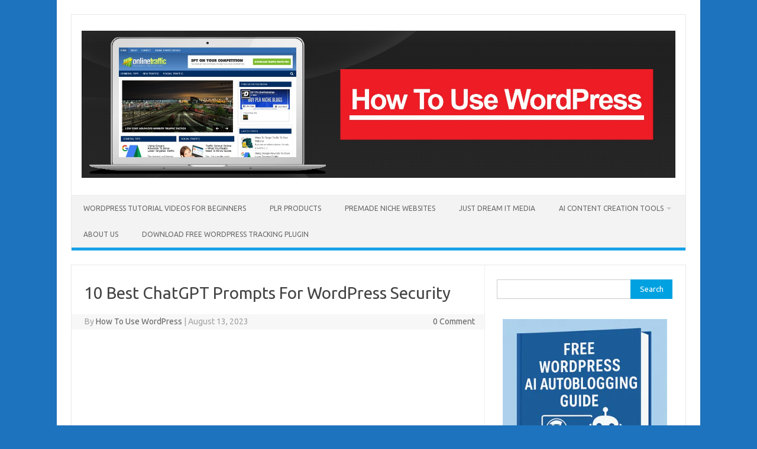

--- FILE ---
content_type: text/html; charset=UTF-8
request_url: https://www.wpcontentdiscovery.com/10-best-chatgpt-prompts-for-wordpress-security/
body_size: 12644
content:
<!DOCTYPE html>
<!--[if IE 7]>
<html class="ie ie7" lang="en-US" xmlns:fb="https://www.facebook.com/2008/fbml" xmlns:addthis="https://www.addthis.com/help/api-spec" >
<![endif]-->
<!--[if IE 8]>
<html class="ie ie8" lang="en-US" xmlns:fb="https://www.facebook.com/2008/fbml" xmlns:addthis="https://www.addthis.com/help/api-spec" >
<![endif]-->
<!--[if !(IE 7) | !(IE 8)  ]><!-->
<html lang="en-US" xmlns:fb="https://www.facebook.com/2008/fbml" xmlns:addthis="https://www.addthis.com/help/api-spec" >
<!--<![endif]-->
<head>
<meta charset="UTF-8">
<meta name="viewport" content="width=device-width, initial-scale=1">
<link rel="profile" href="http://gmpg.org/xfn/11">
<link rel="pingback" href="https://www.wpcontentdiscovery.com/xmlrpc.php" />
<!--[if lt IE 9]>
<script src="https://www.wpcontentdiscovery.com/wp-content/themes/iconic-one/js/html5.js" type="text/javascript"></script>
<![endif]-->
<meta name='robots' content='index, follow, max-image-preview:large, max-snippet:-1, max-video-preview:-1' />
<!-- This site is optimized with the Yoast SEO plugin v26.7 - https://yoast.com/wordpress/plugins/seo/ -->
<title>10 Best ChatGPT Prompts For WordPress Security - WordPress Niche Websites</title>
<link rel="canonical" href="https://www.wpcontentdiscovery.com/10-best-chatgpt-prompts-for-wordpress-security/" />
<meta property="og:locale" content="en_US" />
<meta property="og:type" content="article" />
<meta property="og:title" content="10 Best ChatGPT Prompts For WordPress Security - WordPress Niche Websites" />
<meta property="og:description" content="3000 Free ChatGPT Prompts For Business &#8211; https://www.justdreamitmedia.com/3000-free-chatgpt-prompts 10 Best ChatGPT Prompts For WordPress Security When it comes to WordPress security, users often have a range of concerns, from basic protections to advanced preventive measures. Here are ten prompts tailored&hellip;" />
<meta property="og:url" content="https://www.wpcontentdiscovery.com/10-best-chatgpt-prompts-for-wordpress-security/" />
<meta property="og:site_name" content="WordPress Niche Websites" />
<meta property="article:published_time" content="2023-08-13T16:18:25+00:00" />
<meta name="author" content="How To Use WordPress" />
<meta name="twitter:card" content="summary_large_image" />
<meta name="twitter:label1" content="Written by" />
<meta name="twitter:data1" content="How To Use WordPress" />
<meta name="twitter:label2" content="Est. reading time" />
<meta name="twitter:data2" content="2 minutes" />
<script type="application/ld+json" class="yoast-schema-graph">{"@context":"https://schema.org","@graph":[{"@type":"Article","@id":"https://www.wpcontentdiscovery.com/10-best-chatgpt-prompts-for-wordpress-security/#article","isPartOf":{"@id":"https://www.wpcontentdiscovery.com/10-best-chatgpt-prompts-for-wordpress-security/"},"author":{"name":"How To Use WordPress","@id":"https://www.wpcontentdiscovery.com/#/schema/person/741022251426c68934e2e82fef150d4a"},"headline":"10 Best ChatGPT Prompts For WordPress Security","datePublished":"2023-08-13T16:18:25+00:00","mainEntityOfPage":{"@id":"https://www.wpcontentdiscovery.com/10-best-chatgpt-prompts-for-wordpress-security/"},"wordCount":333,"publisher":{"@id":"https://www.wpcontentdiscovery.com/#/schema/person/741022251426c68934e2e82fef150d4a"},"image":{"@id":"https://www.wpcontentdiscovery.com/10-best-chatgpt-prompts-for-wordpress-security/#primaryimage"},"thumbnailUrl":"https://www.wpcontentdiscovery.com/wp-content/uploads/2023/08/10-best-chatgpt-prompts-for-wordpress-security-qSpVvuVPddI.jpg","keywords":["10 best chatgpt prompts","best chatgpt prompts","best chatgpt prompts for wordpress security","best free chatgpt prompts","chatgpt prompt for basic wordpress security","chatgpt prompt for wordpress backup solutions","chatgpt prompt for wordpress database security","chatgpt prompt for wordpress firewall protection","chatgpt prompt for wordpress login protection","chatgpt prompt for wordpress malware scanning","chatgpt prompts","chatgpt prompts for wordpress security","free chatgpt prompts"],"inLanguage":"en-US"},{"@type":"WebPage","@id":"https://www.wpcontentdiscovery.com/10-best-chatgpt-prompts-for-wordpress-security/","url":"https://www.wpcontentdiscovery.com/10-best-chatgpt-prompts-for-wordpress-security/","name":"10 Best ChatGPT Prompts For WordPress Security - WordPress Niche Websites","isPartOf":{"@id":"https://www.wpcontentdiscovery.com/#website"},"primaryImageOfPage":{"@id":"https://www.wpcontentdiscovery.com/10-best-chatgpt-prompts-for-wordpress-security/#primaryimage"},"image":{"@id":"https://www.wpcontentdiscovery.com/10-best-chatgpt-prompts-for-wordpress-security/#primaryimage"},"thumbnailUrl":"https://www.wpcontentdiscovery.com/wp-content/uploads/2023/08/10-best-chatgpt-prompts-for-wordpress-security-qSpVvuVPddI.jpg","datePublished":"2023-08-13T16:18:25+00:00","breadcrumb":{"@id":"https://www.wpcontentdiscovery.com/10-best-chatgpt-prompts-for-wordpress-security/#breadcrumb"},"inLanguage":"en-US","potentialAction":[{"@type":"ReadAction","target":["https://www.wpcontentdiscovery.com/10-best-chatgpt-prompts-for-wordpress-security/"]}]},{"@type":"ImageObject","inLanguage":"en-US","@id":"https://www.wpcontentdiscovery.com/10-best-chatgpt-prompts-for-wordpress-security/#primaryimage","url":"https://www.wpcontentdiscovery.com/wp-content/uploads/2023/08/10-best-chatgpt-prompts-for-wordpress-security-qSpVvuVPddI.jpg","contentUrl":"https://www.wpcontentdiscovery.com/wp-content/uploads/2023/08/10-best-chatgpt-prompts-for-wordpress-security-qSpVvuVPddI.jpg","width":1280,"height":720,"caption":"Source"},{"@type":"BreadcrumbList","@id":"https://www.wpcontentdiscovery.com/10-best-chatgpt-prompts-for-wordpress-security/#breadcrumb","itemListElement":[{"@type":"ListItem","position":1,"name":"Home","item":"https://www.wpcontentdiscovery.com/"},{"@type":"ListItem","position":2,"name":"10 Best ChatGPT Prompts For WordPress Security"}]},{"@type":"WebSite","@id":"https://www.wpcontentdiscovery.com/#website","url":"https://www.wpcontentdiscovery.com/","name":"How To Use WordPress","description":"All About Niche Websites And How To WordPress Video Training Tutorials","publisher":{"@id":"https://www.wpcontentdiscovery.com/#/schema/person/741022251426c68934e2e82fef150d4a"},"potentialAction":[{"@type":"SearchAction","target":{"@type":"EntryPoint","urlTemplate":"https://www.wpcontentdiscovery.com/?s={search_term_string}"},"query-input":{"@type":"PropertyValueSpecification","valueRequired":true,"valueName":"search_term_string"}}],"inLanguage":"en-US"},{"@type":["Person","Organization"],"@id":"https://www.wpcontentdiscovery.com/#/schema/person/741022251426c68934e2e82fef150d4a","name":"How To Use WordPress","image":{"@type":"ImageObject","inLanguage":"en-US","@id":"https://www.wpcontentdiscovery.com/#/schema/person/image/","url":"https://secure.gravatar.com/avatar/2d760296a6bb768e60b489cdb27a2b5db4ecc2881ecbb62c05de960bfbc4e863?s=96&d=mm&r=g","contentUrl":"https://secure.gravatar.com/avatar/2d760296a6bb768e60b489cdb27a2b5db4ecc2881ecbb62c05de960bfbc4e863?s=96&d=mm&r=g","caption":"How To Use WordPress"},"logo":{"@id":"https://www.wpcontentdiscovery.com/#/schema/person/image/"},"sameAs":["https://wpcontentdiscovery.com"]}]}</script>
<!-- / Yoast SEO plugin. -->
<link rel='dns-prefetch' href='//s7.addthis.com' />
<link rel='dns-prefetch' href='//www.googletagmanager.com' />
<link rel='dns-prefetch' href='//fonts.googleapis.com' />
<link rel="alternate" type="application/rss+xml" title="WordPress Niche Websites &raquo; Feed" href="https://www.wpcontentdiscovery.com/feed/" />
<link rel="alternate" type="application/rss+xml" title="WordPress Niche Websites &raquo; Comments Feed" href="https://www.wpcontentdiscovery.com/comments/feed/" />
<link rel="alternate" title="oEmbed (JSON)" type="application/json+oembed" href="https://www.wpcontentdiscovery.com/wp-json/oembed/1.0/embed?url=https%3A%2F%2Fwww.wpcontentdiscovery.com%2F10-best-chatgpt-prompts-for-wordpress-security%2F" />
<link rel="alternate" title="oEmbed (XML)" type="text/xml+oembed" href="https://www.wpcontentdiscovery.com/wp-json/oembed/1.0/embed?url=https%3A%2F%2Fwww.wpcontentdiscovery.com%2F10-best-chatgpt-prompts-for-wordpress-security%2F&#038;format=xml" />
<style id='wp-img-auto-sizes-contain-inline-css' type='text/css'>
img:is([sizes=auto i],[sizes^="auto," i]){contain-intrinsic-size:3000px 1500px}
/*# sourceURL=wp-img-auto-sizes-contain-inline-css */
</style>
<style id='wp-block-library-inline-css' type='text/css'>
:root{--wp-block-synced-color:#7a00df;--wp-block-synced-color--rgb:122,0,223;--wp-bound-block-color:var(--wp-block-synced-color);--wp-editor-canvas-background:#ddd;--wp-admin-theme-color:#007cba;--wp-admin-theme-color--rgb:0,124,186;--wp-admin-theme-color-darker-10:#006ba1;--wp-admin-theme-color-darker-10--rgb:0,107,160.5;--wp-admin-theme-color-darker-20:#005a87;--wp-admin-theme-color-darker-20--rgb:0,90,135;--wp-admin-border-width-focus:2px}@media (min-resolution:192dpi){:root{--wp-admin-border-width-focus:1.5px}}.wp-element-button{cursor:pointer}:root .has-very-light-gray-background-color{background-color:#eee}:root .has-very-dark-gray-background-color{background-color:#313131}:root .has-very-light-gray-color{color:#eee}:root .has-very-dark-gray-color{color:#313131}:root .has-vivid-green-cyan-to-vivid-cyan-blue-gradient-background{background:linear-gradient(135deg,#00d084,#0693e3)}:root .has-purple-crush-gradient-background{background:linear-gradient(135deg,#34e2e4,#4721fb 50%,#ab1dfe)}:root .has-hazy-dawn-gradient-background{background:linear-gradient(135deg,#faaca8,#dad0ec)}:root .has-subdued-olive-gradient-background{background:linear-gradient(135deg,#fafae1,#67a671)}:root .has-atomic-cream-gradient-background{background:linear-gradient(135deg,#fdd79a,#004a59)}:root .has-nightshade-gradient-background{background:linear-gradient(135deg,#330968,#31cdcf)}:root .has-midnight-gradient-background{background:linear-gradient(135deg,#020381,#2874fc)}:root{--wp--preset--font-size--normal:16px;--wp--preset--font-size--huge:42px}.has-regular-font-size{font-size:1em}.has-larger-font-size{font-size:2.625em}.has-normal-font-size{font-size:var(--wp--preset--font-size--normal)}.has-huge-font-size{font-size:var(--wp--preset--font-size--huge)}.has-text-align-center{text-align:center}.has-text-align-left{text-align:left}.has-text-align-right{text-align:right}.has-fit-text{white-space:nowrap!important}#end-resizable-editor-section{display:none}.aligncenter{clear:both}.items-justified-left{justify-content:flex-start}.items-justified-center{justify-content:center}.items-justified-right{justify-content:flex-end}.items-justified-space-between{justify-content:space-between}.screen-reader-text{border:0;clip-path:inset(50%);height:1px;margin:-1px;overflow:hidden;padding:0;position:absolute;width:1px;word-wrap:normal!important}.screen-reader-text:focus{background-color:#ddd;clip-path:none;color:#444;display:block;font-size:1em;height:auto;left:5px;line-height:normal;padding:15px 23px 14px;text-decoration:none;top:5px;width:auto;z-index:100000}html :where(.has-border-color){border-style:solid}html :where([style*=border-top-color]){border-top-style:solid}html :where([style*=border-right-color]){border-right-style:solid}html :where([style*=border-bottom-color]){border-bottom-style:solid}html :where([style*=border-left-color]){border-left-style:solid}html :where([style*=border-width]){border-style:solid}html :where([style*=border-top-width]){border-top-style:solid}html :where([style*=border-right-width]){border-right-style:solid}html :where([style*=border-bottom-width]){border-bottom-style:solid}html :where([style*=border-left-width]){border-left-style:solid}html :where(img[class*=wp-image-]){height:auto;max-width:100%}:where(figure){margin:0 0 1em}html :where(.is-position-sticky){--wp-admin--admin-bar--position-offset:var(--wp-admin--admin-bar--height,0px)}@media screen and (max-width:600px){html :where(.is-position-sticky){--wp-admin--admin-bar--position-offset:0px}}
/*# sourceURL=wp-block-library-inline-css */
</style><style id='wp-block-paragraph-inline-css' type='text/css'>
.is-small-text{font-size:.875em}.is-regular-text{font-size:1em}.is-large-text{font-size:2.25em}.is-larger-text{font-size:3em}.has-drop-cap:not(:focus):first-letter{float:left;font-size:8.4em;font-style:normal;font-weight:100;line-height:.68;margin:.05em .1em 0 0;text-transform:uppercase}body.rtl .has-drop-cap:not(:focus):first-letter{float:none;margin-left:.1em}p.has-drop-cap.has-background{overflow:hidden}:root :where(p.has-background){padding:1.25em 2.375em}:where(p.has-text-color:not(.has-link-color)) a{color:inherit}p.has-text-align-left[style*="writing-mode:vertical-lr"],p.has-text-align-right[style*="writing-mode:vertical-rl"]{rotate:180deg}
/*# sourceURL=https://www.wpcontentdiscovery.com/wp-includes/blocks/paragraph/style.min.css */
</style>
<style id='global-styles-inline-css' type='text/css'>
:root{--wp--preset--aspect-ratio--square: 1;--wp--preset--aspect-ratio--4-3: 4/3;--wp--preset--aspect-ratio--3-4: 3/4;--wp--preset--aspect-ratio--3-2: 3/2;--wp--preset--aspect-ratio--2-3: 2/3;--wp--preset--aspect-ratio--16-9: 16/9;--wp--preset--aspect-ratio--9-16: 9/16;--wp--preset--color--black: #000000;--wp--preset--color--cyan-bluish-gray: #abb8c3;--wp--preset--color--white: #ffffff;--wp--preset--color--pale-pink: #f78da7;--wp--preset--color--vivid-red: #cf2e2e;--wp--preset--color--luminous-vivid-orange: #ff6900;--wp--preset--color--luminous-vivid-amber: #fcb900;--wp--preset--color--light-green-cyan: #7bdcb5;--wp--preset--color--vivid-green-cyan: #00d084;--wp--preset--color--pale-cyan-blue: #8ed1fc;--wp--preset--color--vivid-cyan-blue: #0693e3;--wp--preset--color--vivid-purple: #9b51e0;--wp--preset--gradient--vivid-cyan-blue-to-vivid-purple: linear-gradient(135deg,rgb(6,147,227) 0%,rgb(155,81,224) 100%);--wp--preset--gradient--light-green-cyan-to-vivid-green-cyan: linear-gradient(135deg,rgb(122,220,180) 0%,rgb(0,208,130) 100%);--wp--preset--gradient--luminous-vivid-amber-to-luminous-vivid-orange: linear-gradient(135deg,rgb(252,185,0) 0%,rgb(255,105,0) 100%);--wp--preset--gradient--luminous-vivid-orange-to-vivid-red: linear-gradient(135deg,rgb(255,105,0) 0%,rgb(207,46,46) 100%);--wp--preset--gradient--very-light-gray-to-cyan-bluish-gray: linear-gradient(135deg,rgb(238,238,238) 0%,rgb(169,184,195) 100%);--wp--preset--gradient--cool-to-warm-spectrum: linear-gradient(135deg,rgb(74,234,220) 0%,rgb(151,120,209) 20%,rgb(207,42,186) 40%,rgb(238,44,130) 60%,rgb(251,105,98) 80%,rgb(254,248,76) 100%);--wp--preset--gradient--blush-light-purple: linear-gradient(135deg,rgb(255,206,236) 0%,rgb(152,150,240) 100%);--wp--preset--gradient--blush-bordeaux: linear-gradient(135deg,rgb(254,205,165) 0%,rgb(254,45,45) 50%,rgb(107,0,62) 100%);--wp--preset--gradient--luminous-dusk: linear-gradient(135deg,rgb(255,203,112) 0%,rgb(199,81,192) 50%,rgb(65,88,208) 100%);--wp--preset--gradient--pale-ocean: linear-gradient(135deg,rgb(255,245,203) 0%,rgb(182,227,212) 50%,rgb(51,167,181) 100%);--wp--preset--gradient--electric-grass: linear-gradient(135deg,rgb(202,248,128) 0%,rgb(113,206,126) 100%);--wp--preset--gradient--midnight: linear-gradient(135deg,rgb(2,3,129) 0%,rgb(40,116,252) 100%);--wp--preset--font-size--small: 13px;--wp--preset--font-size--medium: 20px;--wp--preset--font-size--large: 36px;--wp--preset--font-size--x-large: 42px;--wp--preset--spacing--20: 0.44rem;--wp--preset--spacing--30: 0.67rem;--wp--preset--spacing--40: 1rem;--wp--preset--spacing--50: 1.5rem;--wp--preset--spacing--60: 2.25rem;--wp--preset--spacing--70: 3.38rem;--wp--preset--spacing--80: 5.06rem;--wp--preset--shadow--natural: 6px 6px 9px rgba(0, 0, 0, 0.2);--wp--preset--shadow--deep: 12px 12px 50px rgba(0, 0, 0, 0.4);--wp--preset--shadow--sharp: 6px 6px 0px rgba(0, 0, 0, 0.2);--wp--preset--shadow--outlined: 6px 6px 0px -3px rgb(255, 255, 255), 6px 6px rgb(0, 0, 0);--wp--preset--shadow--crisp: 6px 6px 0px rgb(0, 0, 0);}:where(.is-layout-flex){gap: 0.5em;}:where(.is-layout-grid){gap: 0.5em;}body .is-layout-flex{display: flex;}.is-layout-flex{flex-wrap: wrap;align-items: center;}.is-layout-flex > :is(*, div){margin: 0;}body .is-layout-grid{display: grid;}.is-layout-grid > :is(*, div){margin: 0;}:where(.wp-block-columns.is-layout-flex){gap: 2em;}:where(.wp-block-columns.is-layout-grid){gap: 2em;}:where(.wp-block-post-template.is-layout-flex){gap: 1.25em;}:where(.wp-block-post-template.is-layout-grid){gap: 1.25em;}.has-black-color{color: var(--wp--preset--color--black) !important;}.has-cyan-bluish-gray-color{color: var(--wp--preset--color--cyan-bluish-gray) !important;}.has-white-color{color: var(--wp--preset--color--white) !important;}.has-pale-pink-color{color: var(--wp--preset--color--pale-pink) !important;}.has-vivid-red-color{color: var(--wp--preset--color--vivid-red) !important;}.has-luminous-vivid-orange-color{color: var(--wp--preset--color--luminous-vivid-orange) !important;}.has-luminous-vivid-amber-color{color: var(--wp--preset--color--luminous-vivid-amber) !important;}.has-light-green-cyan-color{color: var(--wp--preset--color--light-green-cyan) !important;}.has-vivid-green-cyan-color{color: var(--wp--preset--color--vivid-green-cyan) !important;}.has-pale-cyan-blue-color{color: var(--wp--preset--color--pale-cyan-blue) !important;}.has-vivid-cyan-blue-color{color: var(--wp--preset--color--vivid-cyan-blue) !important;}.has-vivid-purple-color{color: var(--wp--preset--color--vivid-purple) !important;}.has-black-background-color{background-color: var(--wp--preset--color--black) !important;}.has-cyan-bluish-gray-background-color{background-color: var(--wp--preset--color--cyan-bluish-gray) !important;}.has-white-background-color{background-color: var(--wp--preset--color--white) !important;}.has-pale-pink-background-color{background-color: var(--wp--preset--color--pale-pink) !important;}.has-vivid-red-background-color{background-color: var(--wp--preset--color--vivid-red) !important;}.has-luminous-vivid-orange-background-color{background-color: var(--wp--preset--color--luminous-vivid-orange) !important;}.has-luminous-vivid-amber-background-color{background-color: var(--wp--preset--color--luminous-vivid-amber) !important;}.has-light-green-cyan-background-color{background-color: var(--wp--preset--color--light-green-cyan) !important;}.has-vivid-green-cyan-background-color{background-color: var(--wp--preset--color--vivid-green-cyan) !important;}.has-pale-cyan-blue-background-color{background-color: var(--wp--preset--color--pale-cyan-blue) !important;}.has-vivid-cyan-blue-background-color{background-color: var(--wp--preset--color--vivid-cyan-blue) !important;}.has-vivid-purple-background-color{background-color: var(--wp--preset--color--vivid-purple) !important;}.has-black-border-color{border-color: var(--wp--preset--color--black) !important;}.has-cyan-bluish-gray-border-color{border-color: var(--wp--preset--color--cyan-bluish-gray) !important;}.has-white-border-color{border-color: var(--wp--preset--color--white) !important;}.has-pale-pink-border-color{border-color: var(--wp--preset--color--pale-pink) !important;}.has-vivid-red-border-color{border-color: var(--wp--preset--color--vivid-red) !important;}.has-luminous-vivid-orange-border-color{border-color: var(--wp--preset--color--luminous-vivid-orange) !important;}.has-luminous-vivid-amber-border-color{border-color: var(--wp--preset--color--luminous-vivid-amber) !important;}.has-light-green-cyan-border-color{border-color: var(--wp--preset--color--light-green-cyan) !important;}.has-vivid-green-cyan-border-color{border-color: var(--wp--preset--color--vivid-green-cyan) !important;}.has-pale-cyan-blue-border-color{border-color: var(--wp--preset--color--pale-cyan-blue) !important;}.has-vivid-cyan-blue-border-color{border-color: var(--wp--preset--color--vivid-cyan-blue) !important;}.has-vivid-purple-border-color{border-color: var(--wp--preset--color--vivid-purple) !important;}.has-vivid-cyan-blue-to-vivid-purple-gradient-background{background: var(--wp--preset--gradient--vivid-cyan-blue-to-vivid-purple) !important;}.has-light-green-cyan-to-vivid-green-cyan-gradient-background{background: var(--wp--preset--gradient--light-green-cyan-to-vivid-green-cyan) !important;}.has-luminous-vivid-amber-to-luminous-vivid-orange-gradient-background{background: var(--wp--preset--gradient--luminous-vivid-amber-to-luminous-vivid-orange) !important;}.has-luminous-vivid-orange-to-vivid-red-gradient-background{background: var(--wp--preset--gradient--luminous-vivid-orange-to-vivid-red) !important;}.has-very-light-gray-to-cyan-bluish-gray-gradient-background{background: var(--wp--preset--gradient--very-light-gray-to-cyan-bluish-gray) !important;}.has-cool-to-warm-spectrum-gradient-background{background: var(--wp--preset--gradient--cool-to-warm-spectrum) !important;}.has-blush-light-purple-gradient-background{background: var(--wp--preset--gradient--blush-light-purple) !important;}.has-blush-bordeaux-gradient-background{background: var(--wp--preset--gradient--blush-bordeaux) !important;}.has-luminous-dusk-gradient-background{background: var(--wp--preset--gradient--luminous-dusk) !important;}.has-pale-ocean-gradient-background{background: var(--wp--preset--gradient--pale-ocean) !important;}.has-electric-grass-gradient-background{background: var(--wp--preset--gradient--electric-grass) !important;}.has-midnight-gradient-background{background: var(--wp--preset--gradient--midnight) !important;}.has-small-font-size{font-size: var(--wp--preset--font-size--small) !important;}.has-medium-font-size{font-size: var(--wp--preset--font-size--medium) !important;}.has-large-font-size{font-size: var(--wp--preset--font-size--large) !important;}.has-x-large-font-size{font-size: var(--wp--preset--font-size--x-large) !important;}
/*# sourceURL=global-styles-inline-css */
</style>
<style id='classic-theme-styles-inline-css' type='text/css'>
/*! This file is auto-generated */
.wp-block-button__link{color:#fff;background-color:#32373c;border-radius:9999px;box-shadow:none;text-decoration:none;padding:calc(.667em + 2px) calc(1.333em + 2px);font-size:1.125em}.wp-block-file__button{background:#32373c;color:#fff;text-decoration:none}
/*# sourceURL=/wp-includes/css/classic-themes.min.css */
</style>
<!-- <link rel='stylesheet' id='dashicons-css' href='https://www.wpcontentdiscovery.com/wp-includes/css/dashicons.min.css?ver=6.9' type='text/css' media='all' /> -->
<!-- <link rel='stylesheet' id='admin-bar-css' href='https://www.wpcontentdiscovery.com/wp-includes/css/admin-bar.min.css?ver=6.9' type='text/css' media='all' /> -->
<link rel="stylesheet" type="text/css" href="//www.wpcontentdiscovery.com/wp-content/cache/wpfc-minified/lw1tjyqb/9wnws.css" media="all"/>
<style id='admin-bar-inline-css' type='text/css'>
/* Hide CanvasJS credits for P404 charts specifically */
#p404RedirectChart .canvasjs-chart-credit {
display: none !important;
}
#p404RedirectChart canvas {
border-radius: 6px;
}
.p404-redirect-adminbar-weekly-title {
font-weight: bold;
font-size: 14px;
color: #fff;
margin-bottom: 6px;
}
#wpadminbar #wp-admin-bar-p404_free_top_button .ab-icon:before {
content: "\f103";
color: #dc3545;
top: 3px;
}
#wp-admin-bar-p404_free_top_button .ab-item {
min-width: 80px !important;
padding: 0px !important;
}
/* Ensure proper positioning and z-index for P404 dropdown */
.p404-redirect-adminbar-dropdown-wrap { 
min-width: 0; 
padding: 0;
position: static !important;
}
#wpadminbar #wp-admin-bar-p404_free_top_button_dropdown {
position: static !important;
}
#wpadminbar #wp-admin-bar-p404_free_top_button_dropdown .ab-item {
padding: 0 !important;
margin: 0 !important;
}
.p404-redirect-dropdown-container {
min-width: 340px;
padding: 18px 18px 12px 18px;
background: #23282d !important;
color: #fff;
border-radius: 12px;
box-shadow: 0 8px 32px rgba(0,0,0,0.25);
margin-top: 10px;
position: relative !important;
z-index: 999999 !important;
display: block !important;
border: 1px solid #444;
}
/* Ensure P404 dropdown appears on hover */
#wpadminbar #wp-admin-bar-p404_free_top_button .p404-redirect-dropdown-container { 
display: none !important;
}
#wpadminbar #wp-admin-bar-p404_free_top_button:hover .p404-redirect-dropdown-container { 
display: block !important;
}
#wpadminbar #wp-admin-bar-p404_free_top_button:hover #wp-admin-bar-p404_free_top_button_dropdown .p404-redirect-dropdown-container {
display: block !important;
}
.p404-redirect-card {
background: #2c3338;
border-radius: 8px;
padding: 18px 18px 12px 18px;
box-shadow: 0 2px 8px rgba(0,0,0,0.07);
display: flex;
flex-direction: column;
align-items: flex-start;
border: 1px solid #444;
}
.p404-redirect-btn {
display: inline-block;
background: #dc3545;
color: #fff !important;
font-weight: bold;
padding: 5px 22px;
border-radius: 8px;
text-decoration: none;
font-size: 17px;
transition: background 0.2s, box-shadow 0.2s;
margin-top: 8px;
box-shadow: 0 2px 8px rgba(220,53,69,0.15);
text-align: center;
line-height: 1.6;
}
.p404-redirect-btn:hover {
background: #c82333;
color: #fff !important;
box-shadow: 0 4px 16px rgba(220,53,69,0.25);
}
/* Prevent conflicts with other admin bar dropdowns */
#wpadminbar .ab-top-menu > li:hover > .ab-item,
#wpadminbar .ab-top-menu > li.hover > .ab-item {
z-index: auto;
}
#wpadminbar #wp-admin-bar-p404_free_top_button:hover > .ab-item {
z-index: 999998 !important;
}
/*# sourceURL=admin-bar-inline-css */
</style>
<link rel='stylesheet' id='themonic-fonts-css' href='https://fonts.googleapis.com/css?family=Ubuntu%3A400%2C700&#038;subset=latin%2Clatin-ext' type='text/css' media='all' />
<!-- <link rel='stylesheet' id='themonic-style-css' href='https://www.wpcontentdiscovery.com/wp-content/themes/iconic-one/style.css?ver=2.4' type='text/css' media='all' /> -->
<!-- <link rel='stylesheet' id='custom-style-css' href='https://www.wpcontentdiscovery.com/wp-content/themes/iconic-one/custom.css?ver=6.9' type='text/css' media='all' /> -->
<!-- <link rel='stylesheet' id='addthis_all_pages-css' href='https://www.wpcontentdiscovery.com/wp-content/plugins/addthis/frontend/build/addthis_wordpress_public.min.css?ver=6.9' type='text/css' media='all' /> -->
<link rel="stylesheet" type="text/css" href="//www.wpcontentdiscovery.com/wp-content/cache/wpfc-minified/q5m69uay/9wnws.css" media="all"/>
<script type="text/javascript" src="https://s7.addthis.com/js/300/addthis_widget.js?ver=6.9#pubid=wp-612b8a5e260d6771811ce99d4f39313b" id="addthis_widget-js"></script>
<!-- Google tag (gtag.js) snippet added by Site Kit -->
<!-- Google Analytics snippet added by Site Kit -->
<script type="text/javascript" src="https://www.googletagmanager.com/gtag/js?id=GT-NMJB3T7" id="google_gtagjs-js" async></script>
<script type="text/javascript" id="google_gtagjs-js-after">
/* <![CDATA[ */
window.dataLayer = window.dataLayer || [];function gtag(){dataLayer.push(arguments);}
gtag("set","linker",{"domains":["www.wpcontentdiscovery.com"]});
gtag("js", new Date());
gtag("set", "developer_id.dZTNiMT", true);
gtag("config", "GT-NMJB3T7");
//# sourceURL=google_gtagjs-js-after
/* ]]> */
</script>
<link rel="https://api.w.org/" href="https://www.wpcontentdiscovery.com/wp-json/" /><link rel="alternate" title="JSON" type="application/json" href="https://www.wpcontentdiscovery.com/wp-json/wp/v2/posts/1385" /><link rel="EditURI" type="application/rsd+xml" title="RSD" href="https://www.wpcontentdiscovery.com/xmlrpc.php?rsd" />
<meta name="generator" content="WordPress 6.9" />
<link rel='shortlink' href='https://www.wpcontentdiscovery.com/?p=1385' />
<meta name="generator" content="Site Kit by Google 1.170.0" />
<script type="application/ld+json">
{
"@context": "http://schema.org",
"@type": "VideoObject",
"name": "10 Best ChatGPT Prompts For WordPress Security",
"description": "<div class=\"at-above-post addthis_tool\" data-url=\"https:\/\/www.wpcontentdiscovery.com\/10-best-chatgpt-prompts-for-wordpress-security\/\"><\/div>3000 Free ChatGPT Prompts For Business &#8211; https:\/\/www.justdreamitmedia.com\/3000-free-chatgpt-prompts 10 Best ChatGPT Prompts For WordPress Security When it comes to WordPress security, users often have a range of concerns, from basic protections to advanced preventive measures. Here are ten prompts tailored&hellip;<!-- AddThis Advanced Settings above via filter on get_the_excerpt --><!-- AddThis Advanced Settings below via filter on get_the_excerpt --><!-- AddThis Advanced Settings generic via filter on get_the_excerpt --><!-- AddThis Share Buttons above via filter on get_the_excerpt --><!-- AddThis Share Buttons below via filter on get_the_excerpt --><div class=\"at-below-post addthis_tool\" data-url=\"https:\/\/www.wpcontentdiscovery.com\/10-best-chatgpt-prompts-for-wordpress-security\/\"><\/div><!-- AddThis Share Buttons generic via filter on get_the_excerpt -->",
"thumbnailUrl": "https:\/\/www.wpcontentdiscovery.com\/wp-content\/uploads\/2023\/08\/10-best-chatgpt-prompts-for-wordpress-security-qSpVvuVPddI.jpg",
"uploadDate": "2023-08-13",
"url": "https:\/\/www.wpcontentdiscovery.com\/10-best-chatgpt-prompts-for-wordpress-security\/",
"embedUrl": "https:\/\/www.youtube.com\/embed\/qSpVvuVPddI?feature=oembed&autoplay=0&showinfo=0&rel=1&autohide=1&controls=1&fs=1&theme=&hl=en-us",
"creator": {
"@type": "Person",
"name": "WP Learning 101"      }
}
</script>
<meta name="google-site-verification" content="Fi8dz7eS3LdyVwuRdA3wO25QyRoxrd-XM8TUfiCsO98"><style type="text/css">.recentcomments a{display:inline !important;padding:0 !important;margin:0 !important;}</style>      <meta name="onesignal" content="wordpress-plugin"/>
<script>
window.OneSignalDeferred = window.OneSignalDeferred || [];
OneSignalDeferred.push(function(OneSignal) {
var oneSignal_options = {};
window._oneSignalInitOptions = oneSignal_options;
oneSignal_options['serviceWorkerParam'] = { scope: '/' };
oneSignal_options['serviceWorkerPath'] = 'OneSignalSDKWorker.js.php';
OneSignal.Notifications.setDefaultUrl("https://www.wpcontentdiscovery.com");
oneSignal_options['wordpress'] = true;
oneSignal_options['appId'] = 'face38be-f80d-497e-8f89-f564def361ce';
oneSignal_options['allowLocalhostAsSecureOrigin'] = true;
oneSignal_options['welcomeNotification'] = { };
oneSignal_options['welcomeNotification']['title'] = "";
oneSignal_options['welcomeNotification']['message'] = "";
oneSignal_options['path'] = "https://www.wpcontentdiscovery.com/wp-content/plugins/onesignal-free-web-push-notifications/sdk_files/";
oneSignal_options['promptOptions'] = { };
oneSignal_options['notifyButton'] = { };
oneSignal_options['notifyButton']['enable'] = true;
oneSignal_options['notifyButton']['position'] = 'bottom-right';
oneSignal_options['notifyButton']['theme'] = 'default';
oneSignal_options['notifyButton']['size'] = 'medium';
oneSignal_options['notifyButton']['showCredit'] = true;
oneSignal_options['notifyButton']['text'] = {};
OneSignal.init(window._oneSignalInitOptions);
OneSignal.Slidedown.promptPush()      });
function documentInitOneSignal() {
var oneSignal_elements = document.getElementsByClassName("OneSignal-prompt");
var oneSignalLinkClickHandler = function(event) { OneSignal.Notifications.requestPermission(); event.preventDefault(); };        for(var i = 0; i < oneSignal_elements.length; i++)
oneSignal_elements[i].addEventListener('click', oneSignalLinkClickHandler, false);
}
if (document.readyState === 'complete') {
documentInitOneSignal();
}
else {
window.addEventListener("load", function(event){
documentInitOneSignal();
});
}
</script>
<style type="text/css" id="custom-background-css">
body.custom-background { background-color: #1e73be; }
</style>
<script data-cfasync="false" type="text/javascript">if (window.addthis_product === undefined) { window.addthis_product = "wpp"; } if (window.wp_product_version === undefined) { window.wp_product_version = "wpp-6.2.7"; } if (window.addthis_share === undefined) { window.addthis_share = {}; } if (window.addthis_config === undefined) { window.addthis_config = {"data_track_clickback":true,"ignore_server_config":true,"ui_atversion":300}; } if (window.addthis_layers === undefined) { window.addthis_layers = {}; } if (window.addthis_layers_tools === undefined) { window.addthis_layers_tools = [{"responsiveshare":{"numPreferredServices":6,"counts":"none","size":"32px","style":"responsive","shareCountThreshold":0,"services":"facebook,twitter,email,pinterest_share,addthis","elements":".addthis_inline_share_toolbox_6smu,.at-above-post,.at-below-post,.at-above-post-page,.at-below-post-page,.at-above-post-cat-page,.at-below-post-cat-page,.at-above-post-arch-page,.at-below-post-arch-page","id":"responsiveshare"}}]; } else { window.addthis_layers_tools.push({"responsiveshare":{"numPreferredServices":6,"counts":"none","size":"32px","style":"responsive","shareCountThreshold":0,"services":"facebook,twitter,email,pinterest_share,addthis","elements":".addthis_inline_share_toolbox_6smu,.at-above-post,.at-below-post,.at-above-post-page,.at-below-post-page,.at-above-post-cat-page,.at-below-post-cat-page,.at-above-post-arch-page,.at-below-post-arch-page","id":"responsiveshare"}});  } if (window.addthis_plugin_info === undefined) { window.addthis_plugin_info = {"info_status":"enabled","cms_name":"WordPress","plugin_name":"Share Buttons by AddThis","plugin_version":"6.2.7","plugin_mode":"WordPress","anonymous_profile_id":"wp-612b8a5e260d6771811ce99d4f39313b","page_info":{"template":"posts","post_type":""},"sharing_enabled_on_post_via_metabox":false}; } 
(function() {
var first_load_interval_id = setInterval(function () {
if (typeof window.addthis !== 'undefined') {
window.clearInterval(first_load_interval_id);
if (typeof window.addthis_layers !== 'undefined' && Object.getOwnPropertyNames(window.addthis_layers).length > 0) {
window.addthis.layers(window.addthis_layers);
}
if (Array.isArray(window.addthis_layers_tools)) {
for (i = 0; i < window.addthis_layers_tools.length; i++) {
window.addthis.layers(window.addthis_layers_tools[i]);
}
}
}
},1000)
}());
</script><link rel="icon" href="https://www.wpcontentdiscovery.com/wp-content/uploads/2020/08/Online-Traffic-Tips-150x150.png" sizes="32x32" />
<link rel="icon" href="https://www.wpcontentdiscovery.com/wp-content/uploads/2020/08/Online-Traffic-Tips-e1597606920631.png" sizes="192x192" />
<link rel="apple-touch-icon" href="https://www.wpcontentdiscovery.com/wp-content/uploads/2020/08/Online-Traffic-Tips-e1597606920631.png" />
<meta name="msapplication-TileImage" content="https://www.wpcontentdiscovery.com/wp-content/uploads/2020/08/Online-Traffic-Tips-e1597606920631.png" />
</head>
<body class="wp-singular post-template-default single single-post postid-1385 single-format-standard custom-background wp-theme-iconic-one video-placement-above custom-font-enabled single-author">
<div id="page" class="site">
<a class="skip-link screen-reader-text" href="#main" title="Skip to content">Skip to content</a>
<header id="masthead" class="site-header" role="banner">
<div class="themonic-logo">
<a href="https://www.wpcontentdiscovery.com/" title="WordPress Niche Websites" rel="home"><img src="https://www.wpcontentdiscovery.com/wp-content/uploads/2020/08/how-to-use-wordpress-2.jpg" alt="WordPress Niche Websites"></a>
</div>
<nav id="site-navigation" class="themonic-nav" role="navigation">
<button class="menu-toggle" aria-controls="menu-top" aria-expanded="false">Menu<label class="iomenu">
<div class="iolines"></div>
<div class="iolines"></div>
<div class="iolines"></div>
</label></button>
<ul id="menu-top" class="nav-menu"><li id="menu-item-689" class="menu-item menu-item-type-custom menu-item-object-custom menu-item-689"><a target="_blank" href="https://www.wplearning101.com/">WordPress Tutorial Videos For Beginners</a></li>
<li id="menu-item-688" class="menu-item menu-item-type-custom menu-item-object-custom menu-item-688"><a target="_blank" href="https://www.dfyplrproducts.com/">PLR Products</a></li>
<li id="menu-item-690" class="menu-item menu-item-type-custom menu-item-object-custom menu-item-690"><a target="_blank" href="https://www.dfynichewebsites.com/">Premade Niche Websites</a></li>
<li id="menu-item-1413" class="menu-item menu-item-type-custom menu-item-object-custom menu-item-1413"><a href="https://www.justdreamitmedia.com">Just Dream It Media</a></li>
<li id="menu-item-691" class="menu-item menu-item-type-custom menu-item-object-custom menu-item-has-children menu-item-691"><a href="#">AI Content Creation Tools</a>
<ul class="sub-menu">
<li id="menu-item-1321" class="menu-item menu-item-type-custom menu-item-object-custom menu-item-1321"><a target="_blank" href="https://gowriteitai.com">Best AI Content Writer</a></li>
<li id="menu-item-1320" class="menu-item menu-item-type-custom menu-item-object-custom menu-item-1320"><a target="_blank" href="https://www.mycontentcreatorpro.com">My Content Creator Pro AI</a></li>
<li id="menu-item-2967" class="menu-item menu-item-type-custom menu-item-object-custom menu-item-2967"><a target="_blank" href="https://www.wpautoblogging.com">WP AI Autoblogging Guide</a></li>
</ul>
</li>
<li id="menu-item-200" class="menu-item menu-item-type-post_type menu-item-object-page menu-item-200"><a href="https://www.wpcontentdiscovery.com/about-us/">About Us</a></li>
<li id="menu-item-1769" class="menu-item menu-item-type-custom menu-item-object-custom menu-item-1769"><a target="_blank" href="https://www.wptrackit.com">Download Free WordPress Tracking Plugin</a></li>
</ul>		</nav><!-- #site-navigation -->
<div class="clear"></div>
</header><!-- #masthead -->
<div id="main" class="wrapper">	<div id="primary" class="site-content">
<div id="content" role="main">
<article id="post-1385" class="post-1385 post type-post status-publish format-standard has-post-thumbnail hentry tag-10-best-chatgpt-prompts tag-best-chatgpt-prompts tag-best-chatgpt-prompts-for-wordpress-security tag-best-free-chatgpt-prompts tag-chatgpt-prompt-for-basic-wordpress-security tag-chatgpt-prompt-for-wordpress-backup-solutions tag-chatgpt-prompt-for-wordpress-database-security tag-chatgpt-prompt-for-wordpress-firewall-protection tag-chatgpt-prompt-for-wordpress-login-protection tag-chatgpt-prompt-for-wordpress-malware-scanning tag-chatgpt-prompts tag-chatgpt-prompts-for-wordpress-security tag-free-chatgpt-prompts">
<header class="entry-header">
<h1 class="entry-title">10 Best ChatGPT Prompts For WordPress Security</h1>
<div class="below-title-meta">
<div class="adt">
By        <span class="vcard author">
<span class="fn"><a href="https://www.wpcontentdiscovery.com/author/yplo4d1s7e/" title="Posts by How To Use WordPress" rel="author">How To Use WordPress</a></span>
</span>
<span class="meta-sep">|</span> 
<span class="date updated">August 13, 2023</span>
</div>
<div class="adt-comment">
<a class="link-comments" href="https://www.wpcontentdiscovery.com/10-best-chatgpt-prompts-for-wordpress-security/#respond">0 Comment</a> 
</div>       
</div><!-- below title meta end -->
</header><!-- .entry-header -->
<div class="entry-content">
<div class="at-above-post addthis_tool" data-url="https://www.wpcontentdiscovery.com/10-best-chatgpt-prompts-for-wordpress-security/"></div><div><iframe loading="lazy" width="100%" height="400" src="https://www.youtube.com/embed/qSpVvuVPddI" title="YouTube video player" frameborder="0" allow="accelerometer; autoplay; clipboard-write; encrypted-media; gyroscope; picture-in-picture" allowfullscreen></iframe></div>
<p>3000 Free ChatGPT Prompts For Business &#8211; <a target="_blank" href="https://www.justdreamitmedia.com/3000-free-chatgpt-prompts" rel="noopener">https://www.justdreamitmedia.com/3000-free-chatgpt-prompts</a></p>
<p>10 Best ChatGPT Prompts For WordPress Security</p>
<p>When it comes to WordPress security, users often have a range of concerns, from basic protections to advanced preventive measures. Here are ten prompts tailored for such queries:</p>
<p>1. ChatGPT Prompt For Basic WordPress Security: &#8220;What are the foundational steps I should take to secure my WordPress site?&#8221;</p>
<p>2. ChatGPT Prompt For WordPress Login Protection: &#8220;How can I protect my WordPress login page from brute force attacks?&#8221;</p>
<p>3. ChatGPT Prompt For WordPress Plugin Safety: &#8220;How do I ensure the plugins I install are secure and not vulnerable?&#8221;</p>
<p>4. ChatGPT Prompt For WordPress Backup Solutions: &#8220;What&#8217;s the best way to regularly back up my WordPress site for security?&#8221;</p>
<p>5. ChatGPT Prompt For WordPress SSL Certification: &#8220;How do I implement an SSL certificate for my WordPress website?&#8221;</p>
<p>6. ChatGPT Prompt For WordPress User Roles and Permissions: &#8220;Can you explain the different user roles in WordPress and how to set proper permissions?&#8221;</p>
<p>7. ChatGPT Prompt For WordPress Firewall Protection: &#8220;Which WordPress security plugins offer the best firewall protection?&#8221;</p>
<p>8. ChatGPT Prompt For WordPress Database Security: &#8220;How can I secure my WordPress database against potential threats?&#8221;</p>
<p>9. ChatGPT Prompt For WordPress Malware Scanning: &#8220;What are the top tools or plugins for scanning and removing malware from my WordPress site?&#8221;</p>
<p>10. ChatGPT Prompt For WordPress Updates and Patches: &#8220;Why is it essential to regularly update WordPress core, themes, and plugins for security?&#8221;</p>
<p>By addressing these prompts with ChatGPT, users can obtain guidance and recommendations to fortify their WordPress sites against potential threats and vulnerabilities.</p>
<p>Remember, success comes to those who take action!</p>
<p>Sign up now by clicking the link in the description below to download 3000 free ChatGPT Prompts and experience the power of ChatGPT prompts for yourself.</p>
<p><a target="_blank" href="https://www.justdreamitmedia.com/3000-free-chatgpt-prompts" rel="noopener">https://www.justdreamitmedia.com/3000-free-chatgpt-prompts</a></p>
<p>If you found this video helpful, don&#8217;t forget to like, share, and subscribe to our channel for more AI related content!</p>
<p>#chatgptprompts #freechatgptprompts #chatgptpromptsforfree #chatgpt #wordpresssecurity  #AI #aiprompts #wordpress #marketing #security #seoprompts</p>
<hr>
<!-- AddThis Advanced Settings above via filter on the_content --><!-- AddThis Advanced Settings below via filter on the_content --><!-- AddThis Advanced Settings generic via filter on the_content --><!-- AddThis Share Buttons above via filter on the_content --><!-- AddThis Share Buttons below via filter on the_content --><div class="at-below-post addthis_tool" data-url="https://www.wpcontentdiscovery.com/10-best-chatgpt-prompts-for-wordpress-security/"></div><!-- AddThis Share Buttons generic via filter on the_content --><div class='code-block code-block-1' style='margin: 8px auto; text-align: center; display: block; clear: both;'>
<p align="center">&nbsp;</p>
<p align="center">
<a href="https://www.wplearning101.com" target="_blank" rel="noopener">
<img src="https://www.wpcontentdiscovery.com/wp-content/uploads/2022/05/Best-WordPress-Tutorials-For-Beginners.png" alt="how to use wordpress" width="800" height="450" border="0" /></a></p></div>
<!-- CONTENT END 1 -->
</div><!-- .entry-content -->
<footer class="entry-meta">
<span>Category: Uncategorized</span>
<span>Tags: <a href="https://www.wpcontentdiscovery.com/tag/10-best-chatgpt-prompts/" rel="tag">10 best chatgpt prompts</a>, <a href="https://www.wpcontentdiscovery.com/tag/best-chatgpt-prompts/" rel="tag">best chatgpt prompts</a>, <a href="https://www.wpcontentdiscovery.com/tag/best-chatgpt-prompts-for-wordpress-security/" rel="tag">best chatgpt prompts for wordpress security</a>, <a href="https://www.wpcontentdiscovery.com/tag/best-free-chatgpt-prompts/" rel="tag">best free chatgpt prompts</a>, <a href="https://www.wpcontentdiscovery.com/tag/chatgpt-prompt-for-basic-wordpress-security/" rel="tag">chatgpt prompt for basic wordpress security</a>, <a href="https://www.wpcontentdiscovery.com/tag/chatgpt-prompt-for-wordpress-backup-solutions/" rel="tag">chatgpt prompt for wordpress backup solutions</a>, <a href="https://www.wpcontentdiscovery.com/tag/chatgpt-prompt-for-wordpress-database-security/" rel="tag">chatgpt prompt for wordpress database security</a>, <a href="https://www.wpcontentdiscovery.com/tag/chatgpt-prompt-for-wordpress-firewall-protection/" rel="tag">chatgpt prompt for wordpress firewall protection</a>, <a href="https://www.wpcontentdiscovery.com/tag/chatgpt-prompt-for-wordpress-login-protection/" rel="tag">chatgpt prompt for wordpress login protection</a>, <a href="https://www.wpcontentdiscovery.com/tag/chatgpt-prompt-for-wordpress-malware-scanning/" rel="tag">chatgpt prompt for wordpress malware scanning</a>, <a href="https://www.wpcontentdiscovery.com/tag/chatgpt-prompts/" rel="tag">chatgpt prompts</a>, <a href="https://www.wpcontentdiscovery.com/tag/chatgpt-prompts-for-wordpress-security/" rel="tag">chatgpt prompts for wordpress security</a>, <a href="https://www.wpcontentdiscovery.com/tag/free-chatgpt-prompts/" rel="tag">free chatgpt prompts</a></span>
</footer><!-- .entry-meta -->
</article><!-- #post -->
<nav class="nav-single">
<div class="assistive-text">Post navigation</div>
<span class="nav-previous"><a href="https://www.wpcontentdiscovery.com/10-best-chatgpt-prompts-for-wordpress-seo/" rel="prev"><span class="meta-nav">&larr;</span> 10 Best ChatGPT Prompts For WordPress SEO</a></span>
<span class="nav-next"><a href="https://www.wpcontentdiscovery.com/10-best-chatgpt-prompts-for-wordpress-website-load-speed/" rel="next">10 Best ChatGPT Prompts For WordPress Website Load Speed <span class="meta-nav">&rarr;</span></a></span>
</nav><!-- .nav-single -->
<div id="comments" class="comments-area">
</div><!-- #comments .comments-area -->
</div><!-- #content -->
</div><!-- #primary -->
<div id="secondary" class="widget-area" role="complementary">
<aside id="search-2" class="widget widget_search"><form role="search" method="get" id="searchform" class="searchform" action="https://www.wpcontentdiscovery.com/">
<div>
<label class="screen-reader-text" for="s">Search for:</label>
<input type="text" value="" name="s" id="s" />
<input type="submit" id="searchsubmit" value="Search" />
</div>
</form></aside><aside id="custom_html-3" class="widget_text widget widget_custom_html"><div class="textwidget custom-html-widget"><p align="center">
<a target="_blank" href="https://www.wpautoblogging.com">
<img 
src="https://www.wpcontentdiscovery.com/wp-content/uploads/2025/04/wp-autoblogging-beginners-guide.webp" 
alt="wp autoblogging beginners guide">
</a>
</p>
</div></aside><aside id="custom_html-4" class="widget_text widget widget_custom_html"><div class="textwidget custom-html-widget"><p align="center"><a href="https://www.wplearning101.com/" target="_blank" rel="noopener">
<img src="https://www.wpcontentdiscovery.com/wp-content/uploads/2021/03/how-to-use-wordpress-for-beginners-3.png" alt="how to use wordpress guide" width="300" height="315" border="0" /></a></p></div></aside><aside id="block-2" class="widget widget_block widget_text">
<p></p>
</aside><aside id="text-2" class="widget widget_text"><p class="widget-title">About Us</p>			<div class="textwidget"><p align="center"><img loading="lazy" decoding="async" class="alignnone size-full wp-image-1840" src="https://www.wpcontentdiscovery.com/wp-content/uploads/2020/08/bill-portnova-1.jpg" alt="bill portnova" width="350" height="375" /><a href="https://www.wpcontentdiscovery.com/about-us" target="_blank" rel="noopener"><br />
<span style="color: #0000ff; font-size: 11pt;">Click Here To Read About Us</span></a></p>
</div>
</aside><aside id="custom_html-2" class="widget_text widget widget_custom_html"><div class="textwidget custom-html-widget"><p align="center"><font color="#000000">
<span style="font-size: 18pt; font-weight: 700; background-color: #FFFF00">
“WAIT” – Get Your Own Affiliate Niche Website!</span></font></p>
<p align="center"><a target="_blank" href="https://www.dfynichewebsites.com/free-niche-website/index.html">
<img src="https://www.wpcontentdiscovery.com/wp-content/uploads/2020/08/free-plr-niche-website-2-e1597609076871.png"></a></p></div></aside><aside id="recent-comments-2" class="widget widget_recent_comments"><p class="widget-title">Recent Comments</p><ul id="recentcomments"></ul></aside>
<aside id="recent-posts-2" class="widget widget_recent_entries">
<p class="widget-title">Recent Posts</p>
<ul>
<li>
<a href="https://www.wpcontentdiscovery.com/free-ai-prompt-generator-tool-for-unlimited-content-ideas-never-run-out-again/">Free AI Prompt Generator Tool for Unlimited Content Ideas (Never Run Out Again)</a>
</li>
<li>
<a href="https://www.wpcontentdiscovery.com/free-ai-prompt-generator-tool-for-youtube-scripts-videos-done-in-minutes/">Free AI Prompt Generator Tool for YouTube Scripts (Videos Done in Minutes)</a>
</li>
<li>
<a href="https://www.wpcontentdiscovery.com/free-ai-prompt-generator-tool-for-product-descriptions-wordpress-woocommerceetsyshopify-more/">Free AI Prompt Generator Tool for Product Descriptions (WordPress, WooCommerce,Etsy,Shopify &#038; More)</a>
</li>
<li>
<a href="https://www.wpcontentdiscovery.com/free-ai-prompt-generator-tool-for-social-media-content-posts-captions-hooks/">Free AI Prompt Generator Tool for Social Media Content (Posts, Captions &#038; Hooks)</a>
</li>
<li>
<a href="https://www.wpcontentdiscovery.com/free-ai-prompt-generator-tool-for-email-sequences-no-writing-skills-needed/">Free AI Prompt Generator Tool for Email Sequences (No Writing Skills Needed)</a>
</li>
</ul>
</aside><aside id="nav_menu-2" class="widget widget_nav_menu"><div class="menu-footer-container"><ul id="menu-footer" class="menu"><li id="menu-item-186" class="menu-item menu-item-type-custom menu-item-object-custom menu-item-home menu-item-186"><a href="https://www.wpcontentdiscovery.com">Home</a></li>
<li id="menu-item-196" class="menu-item menu-item-type-post_type menu-item-object-page menu-item-196"><a href="https://www.wpcontentdiscovery.com/about-us/">About Us</a></li>
<li id="menu-item-197" class="menu-item menu-item-type-post_type menu-item-object-page menu-item-197"><a href="https://www.wpcontentdiscovery.com/user-request-forms/">User Request Forms</a></li>
<li id="menu-item-198" class="menu-item menu-item-type-post_type menu-item-object-page menu-item-198"><a href="https://www.wpcontentdiscovery.com/terms-of-service/">Terms of Service</a></li>
</ul></div></aside><aside id="block-6" class="widget widget_block"><a href="https://www.justdreamitmedia.com" alt="Just Dream It Media">Just Dream It Media</a></aside>		</div><!-- #secondary -->
	</div><!-- #main .wrapper -->
<footer id="colophon" role="contentinfo">
<div class="site-info">
<div class="footercopy">Copyright 2023 And Beyond 
<p><a target="_blank" href="https://www.dfynichewebsites.com">
<font color="#000000"><span style="text-decoration: none">premade niche websites</span></font></a> - <a target="_blank" href="https://www.wplearning101.com">
<font color="#000000"><span style="text-decoration: none">learn wordpress for free online</span></font></a> - <a target="_blank" href="https://www.dfyplrproducts.com">
<font color="#000000"><span style="text-decoration: none">plr ebooks for sale</span></font></a> - <a href="https://www.justdreamitmedia.com" target="_blank" rel="noopener">
<span style="text-decoration: none"><font color="#000000">Just Dream It Media</font></span></a> - <a href="https://gowriteitai.com" target="_blank" rel="noopener">
<span style="text-decoration: none"><font color="#000000">GoWriteItAI</font></span></a> - <a href="https://www.mycontentcreatorpro.com" target="_blank" rel="noopener">
<span style="text-decoration: none"><font color="#000000">My Content Creator Pro</font></span></a></p></div>
<div class="footercredit"></div>
<div class="clear"></div>
</div><!-- .site-info -->
</footer><!-- #colophon -->
<div class="site-wordpress">
<a href="https://themonic.com/iconic-one/">Iconic One</a> Theme | Powered by <a href="https://wordpress.org">Wordpress</a>
</div><!-- .site-info -->
<div class="clear"></div>
</div><!-- #page -->
<script type="speculationrules">
{"prefetch":[{"source":"document","where":{"and":[{"href_matches":"/*"},{"not":{"href_matches":["/wp-*.php","/wp-admin/*","/wp-content/uploads/*","/wp-content/*","/wp-content/plugins/*","/wp-content/themes/iconic-one/*","/*\\?(.+)"]}},{"not":{"selector_matches":"a[rel~=\"nofollow\"]"}},{"not":{"selector_matches":".no-prefetch, .no-prefetch a"}}]},"eagerness":"conservative"}]}
</script>
<script type="text/javascript" src="https://www.wpcontentdiscovery.com/wp-content/themes/iconic-one/js/selectnav.js?ver=1.0" id="themonic-mobile-navigation-js"></script>
<script type="text/javascript" src="https://cdn.onesignal.com/sdks/web/v16/OneSignalSDK.page.js?ver=1.0.0" id="remote_sdk-js" defer="defer" data-wp-strategy="defer"></script>
</body>
</html><!-- WP Fastest Cache file was created in 0.204 seconds, on January 21, 2026 @ 12:47 pm -->

--- FILE ---
content_type: text/css
request_url: https://www.wpcontentdiscovery.com/wp-content/cache/wpfc-minified/q5m69uay/9wnws.css
body_size: 7605
content:
html, body, div, span, applet, object, iframe, h1, h2, h3, h4, h5, h6, p, blockquote, pre, a, abbr, acronym, address, big, cite, code, del, dfn, em, img, ins, kbd, q, s, samp, small, strike, strong, sub, sup, tt, var, b, u, i, center, dl, dt, dd, ol, ul, li, fieldset, form, label, legend, table, caption, tbody, tfoot, thead, tr, th, td, article, aside, canvas, details, embed, figure, figcaption, footer, header, hgroup, menu, nav, output, ruby, section, summary, time, mark, audio, video {
margin: 0;
padding: 0;
border: 0;
font-size: 100%;
vertical-align: baseline;
}
body {
line-height: 1;
}
ol,
ul {
list-style: none;
}
blockquote,
q {
quotes: none;
}
blockquote:before,
blockquote:after,
q:before,
q:after {
content: '';
content: none;
}
table {
border-collapse: collapse;
border-spacing: 0;
}
caption,
th,
td {
font-weight: normal;
text-align: left;
}
h1,
h2,
h3,
h4,
h5,
h6 {
clear: both;
}
html {
overflow-y: scroll;
font-size: 100%;
-webkit-text-size-adjust: 100%;
-ms-text-size-adjust: 100%;
}
a:focus {
outline: 1px dotted #c1c1c1;
}
.nav-menu a:focus {
outline: none;
}
article,
aside,
details,
figcaption,
figure,
footer,
header,
nav,
section {
display: block;
}
.io-title-description {
display: inline-block;
padding: 20px;
float:none;
}
.io-title-description a {
font-size: 38px;
font-weight: normal;
text-decoration: none;
color: #444444;
line-height: 1.4;
text-shadow: 0.1px 1px 2px #888888;
}
.io-title-description a:hover{
color:#111111;
text-decoration: none;
}
.io-title-description .site-description:hover{
color:#111111;
text-decoration: none;
}
.io-title-description .site-description {
font-weight: normal;
line-height: 1.7;
font-size: 14px;
text-shadow: 0.1px 1px 2px #CCCCCC;
}
audio,
canvas,
video {
display: inline-block;
}
audio:not([controls]) {
display: none;
}
del {
color: #333;
}
ins {
background: none;
text-decoration: none;
}
hr {
background-color: #ccc;
border: 0;
height: 1px;
margin: 24px;
}
sub,
sup {
font-size: 75%;
line-height: 0;
position: relative;
vertical-align: baseline;
}
sup {
top: -0.5em;
}
sub {
bottom: -0.25em;
}
small {
font-size: smaller;
}
img {
border: 0;
-ms-interpolation-mode: bicubic;
} .socialmedia img {
border-radius: 4px;
} .themonic-logo img {
max-width: 100%;
} .clear:after,
.wrapper:after,
.format-status .entry-header:after {
clear: both;
}
.clear:before,
.clear:after,
.wrapper:before,
.wrapper:after,
.format-status .entry-header:before,
.format-status .entry-header:after {
display: table;
content: "";
}
.wrapper{border: 1px solid #e9e9e9;}  .archive-title,
.page-title {
font-size: 11px;
line-height: 2.181818182;
font-weight: bold;
text-transform: uppercase;
color: #636363;
}
.entry-content th,
.comment-content th {
background: #f1f1f1;
border: 1px solid #c1c1c1;
font-size: 11px;
line-height: 2.181818182;
font-weight: bold;
padding: 7px 14px;
text-transform: uppercase;
color: #636363;
} article.format-quote footer.entry-meta,
article.format-link footer.entry-meta,
article.format-status footer.entry-meta {
font-size: 11px;
line-height: 2.181818182;
} button,
input,
textarea {
border: 1px solid #ccc;
border-radius: 0px;
font-family: inherit;
margin-right:0%;
margin-bottom: 7px;
padding: 8px 10px;
}
button,
input {
line-height: normal;
}
textarea {
font-size: 100%;
overflow: auto;
vertical-align: top;
}
#searchsubmit {
background: #00A1E0;
border: 1px solid #00A1E0;
color: #FFFFFF;
min-width: 24%;
}
input[type="submit"] {
-webkit-appearance: none;
} input[type="checkbox"],
input[type="radio"],
input[type="file"],
input[type="hidden"],
input[type="image"],
input[type="color"] {
border: 0;
border-radius: 0;
padding: 0;
} li.bypostauthor cite span {
background-color: #ffffff;
background-image: none;
border: 1px solid #0099ff;
border-radius: 2px;
box-shadow: none;
color: #0099ff;
padding: 0;
} .entry-content img,
.comment-content img,
.widget img {
max-width: 100%; }
img[class*="align"],
img[class*="wp-image-"],
img[class*="attachment-"] {
height: auto; }
img.size-full,
img.size-large,
img.header-image,
img.wp-post-image {
max-width: 100%;
height: auto; } embed,
iframe,
object,
video {
max-width: 100%;
}
.entry-content .twitter-tweet-rendered {
max-width: 100% !important; } .alignleft {
float: left;
}
.alignright {
float: right;
}
.aligncenter {
display: block;
margin-left: auto;
margin-right: auto;
}
.entry-content img,
.comment-content img,
.widget img,
img.header-image,
.author-avatar img,
img.wp-post-image {
margin-bottom: 10px;
}
.wp-caption {
max-width: 100%; padding: 4px;
}
.wp-caption .wp-caption-text,
.gallery-caption,
.entry-caption {
font-style: italic;
font-size: 12px;
line-height: 1.4;
color: #666666;
}
img.wp-smiley,
.rsswidget img {
border: 0;
border-radius: 0;
box-shadow: none;
margin-bottom: 0;
margin-top: 0;
padding: 0;
}
.entry-content dl.gallery-item {
margin: 0;
}
.gallery-item a,
.gallery-caption {
width: 90%;
}
.gallery-item a {
display: block;
}
.gallery-caption a {
display: inline;
}
.gallery-columns-1 .gallery-item a {
max-width: 100%;
width: auto;
}
.gallery .gallery-icon img {
height: auto;
max-width: 90%;
padding: 5%;
}
.gallery-columns-1 .gallery-icon img {
padding: 3%;
} .site-content nav {
border: 1px solid #EDEDED;
background:#f9f9f9;
clear: both;
line-height: 2;
margin-bottom:28px;
overflow: hidden;
padding:2%;
}
#nav-above {
padding: 24px 0;
}
#nav-above {
display: none;
}
.paged #nav-above {
display: block;
}
.nav-previous a, .nav-next > a {
color: #444444;
text-decoration: none;
}
.nav-previous,
.previous-image {
float: left;
padding-bottom: 7px;
width: 50%;
}
.nav-next,
.next-image {
float: right;
text-align: right;
width: 50%;
}
.nav-single + .comments-area,
#comment-nav-above {
margin: 48px 0;
} .author .archive-header {
margin-bottom: 24px;
}
.author-info {
border-top: 1px solid #ededed;
margin: 24px 0;
padding-top: 24px;
overflow: hidden;
}
.author-description p {
color: #757575;
font-size: 13px;
line-height: 1.846153846;
}
.author.archive .author-info {
border-top: 0;
margin: 0 0 48px;
}
.author.archive .author-avatar {
margin-top: 0;
}  html {
font-size: 90.5%;
}
body {
font-size: 14px;
font-family: "Ubuntu", Helvetica, Arial, sans-serif;
text-rendering: optimizeLegibility;
color: #444;
}
a {
outline: none;
color: #0B91EA;
text-decoration:none;
}
a:hover {
color: #0776bb;
text-decoration:underline;
}
.entry-content a {
text-decoration:underline;
} .screen-reader-text {
border: 0;
clip: rect(1px, 1px, 1px, 1px);
clip-path: inset(50%);
height: 1px;
margin: -1px;
overflow: hidden;
padding: 0;
position: absolute !important;
width: 1px;
word-wrap: normal !important;
}
.screen-reader-text:focus {
background-color: #f1f1f1;
border-radius: 2px;
box-shadow: 0 0 2px 2px rgba(0, 0, 0, 0.6);
clip: auto !important;
clip-path: none;
color: #444444;
font-size: 14px;
font-weight: bold;
height: auto;
left: 5px;
line-height: normal;
padding: 14px 22px 14px;
text-decoration: none;
top: 5px;
z-index: 100000;
}
#main[tabindex="-1"]:focus {
outline: 0;
} .site {
padding: 0 24px;
background-color: #fff;
}
.site-content {
margin: 0 14px;
}
.widget-area {
margin-top:10px;
} .site-header {
border-left: 1px solid #E9E9E9;
border-right: 1px solid #E9E9E9;
border-top: 1px solid #E9E9E9;
height: auto;
margin-bottom:24px;
text-align: left;
}
.site-header h1,
.site-header h2 {
text-align: center;
}
.site-header h1 a,
.site-header h2 a {
color: #515151;
display: inline-block;
text-decoration: none;
}
.site-header h1 a:hover,
.site-header h2 a:hover {
color: #21759b;
}
.site-header h1 {
font-size: 24px;
line-height: 1.285714286;
margin-bottom: 14px;
}
.site-header h2 {
font-weight: normal;
font-size: 13px;
line-height: 1;
color: #757575;
}
.header-image {
margin-top: 24px;
}
.themonic-logo {
padding: 17px;
float:left;
margin:10px 0;
} .themonic-nav {
text-align: center;
float:left;
width:100%;
}
.themonic-nav li {
font-size: 12px;
line-height: 1.42857143;
width:auto;
transition: .3s ease 0s;
}
.themonic-nav li:hover {
display: inline-block;
text-decoration: none;
background: #16A1E7;
width: auto;
}
.themonic-nav li:hover > a {
color: #ffffff;
}
.themonic-nav  li a {
padding: 0 20px;
} .bluem{ background-color:#00A1E0; padding:5px; }
.orangem{ background-color:#FF811A;  }
.greenm{ background-color:#8AC327; }
.redm{ background-color:#F96234; padding:10px;} section[role="banner"] {
margin-bottom: 48px;
} .widget-area .widget {
-webkit-hyphens: auto;
-moz-hyphens: auto;
hyphens: auto;
margin-bottom: 20px;
line-height: 1.4;
word-wrap: break-word;
}
.widget-area .widget-title {
background: #F2F2F2;
font-size: 16px;
}
.widget.widget_search {
margin-bottom: 14px;
}
.widget-area .widget li,
.widget-area .widget .textwidget {
font-size: 13px;
line-height: 1.646153846;
border-bottom: 1px solid #E9E9E9;
padding: 5px 0;
}
.widget-area .widget p {
margin-bottom: 12px;
padding: 8px 10px;
}
.widget-area .textwidget ul {
list-style: disc outside;
margin: 0 0 24px;
}
.widget-area .textwidget li {
margin-left: 36px;
}
.widget-area .widget a {
color: #757575;
text-decoration:none;
font-size: 98%;
}
.widget-area .widget a:hover {
color: #4F5254;
}
.widget-area #s {
margin-right: -5px;
width: 69%; } footer[role="contentinfo"] {
background: #f2f2f2;
width: 100%;
border-top: 1px solid #ededed;
border-bottom: 1px solid #E9E9E9;
clear: both;
font-size: 14px;
height: auto;
line-height: 2;
margin-right: auto;
margin-bottom: 0px;
padding: 24px 0;
}
footer[role="contentinfo"] a {
color: #686868;
margin-left:5px;
text-decoration: none;
}
footer[role="contentinfo"] a:hover {
color: #333333;
} .entry-meta {
clear: both;
}
.entry-header {
margin-bottom: 20px;
}
.entry-header img.wp-post-image {
margin-bottom: 24px;
}
.entry-header .entry-title {
font-size: 28px;
line-height: 1.2;
font-weight: normal;
margin-bottom:20px;
}
.entry-header .entry-title a {
color: #444444;
text-decoration: none;
}
.entry-header .entry-title a:hover{
color: #111111;
}
.entry-header .entry-format {
margin-top: 24px;
font-weight: normal;
}
.entry-header .comments-link {
margin-top: 24px;
font-size: 13px;
line-height: 1.846153846;
color: #757575;
}
.comments-link a,
.entry-meta a {
color: #757575;
}
.comments-link a:hover,
.entry-meta a:hover {
color: #333;
}
.site-content article.sticky  {
background: #F8F8F8;
border-color: #DDDDDD;
border-style: solid solid double;
border-width: 1px 1px 1px 7px;
box-shadow: 0.01em 0.1em 0.1em 0.1em #EEEEEE;
clear: both;
font-size: 13px;
line-height: 1.19231;
margin-bottom: 24px;
margin-top: -6px;
padding: 17px;
text-align: left;
}
.sticky .below-title-meta {
background: #f2f2f2 none repeat scroll 0 0;
margin-left: -2.8%;
width: 105.5%;
}
.entry-content,
.entry-summary,
.mu_register {
line-height: 1.7;
}
.entry-content h1,
.comment-content h1,
.entry-content h2,
.comment-content h2,
.entry-content h3,
.comment-content h3,
.entry-content h4,
.comment-content h4,
.entry-content h5,
.comment-content h5,
.entry-content h6,
.comment-content h6 {
margin: 24px 0;
line-height: 1.7;
}
.entry-content h1,
.comment-content h1 {
font-size: 21px;
line-height: 1.5;
}
.entry-content h2,
.comment-content h2,
.mu_register h2 {
font-size: 18px;
line-height: 1.6;
}
.entry-content h3,
.comment-content h3 {
font-size: 16px;
line-height: 1.8;
}
.entry-content h4,
.comment-content h4 {
font-size: 14px;
line-height: 1.8;
}
.entry-content h5,
.comment-content h5 {
font-size: 13px;
line-height: 1.8;
}
.entry-content h6,
.comment-content h6 {
font-size: 12px;
line-height: 1.8;
}
.entry-content p,
.entry-summary p,
.comment-content p,
.mu_register p {
margin: 20px 0;
line-height: 1.7;
}
.entry-content blockquote p {
margin: 0;
}
.entry-content ol,
.comment-content ol,
.entry-content ul,
.comment-content ul,
.mu_register ul {
margin: 0 0 24px;
line-height: 1.7;
}
.entry-content ul ul,
.comment-content ul ul,
.entry-content ol ol,
.comment-content ol ol,
.entry-content ul ol,
.comment-content ul ol,
.entry-content ol ul,
.comment-content ol ul {
margin-bottom: 0;
}
.entry-content ul,
.comment-content ul,
.mu_register ul {
list-style: square outside;
}
.entry-content ol,
.comment-content ol {
list-style: decimal outside;
}
.entry-content li,
.comment-content li,
.mu_register li {
margin: 0 0 0 36px;
}
.entry-content blockquote,
.comment-content blockquote {
background: #FAFAFA;
border-left: 4px solid #D6D6D6;
border-right: 4px solid #D6D6D6;
border-radius:14px;
margin-bottom: 24px;
padding: 24px;
font-style: italic;
}
.entry-content blockquote p:last-child,
.comment-content blockquote p:last-child {
margin-bottom: 0;
}
.entry-content code,
.comment-content code {
font-family: Consolas, Monaco, Lucida Console, monospace;
font-size: 12px;
line-height: 2;
}
.entry-content pre,
.comment-content pre {
border: 1px solid #ededed;
border-radius: 20px;
color: #666;
font-family: Consolas, Monaco, Lucida Console, monospace;
font-size: 12px;
line-height: 1.514285714;
margin: 24px 0;
overflow: auto;
padding: 24px;
}
.entry-content pre code,
.comment-content pre code {
display: block;
}
.entry-content abbr,
.comment-content abbr,
.entry-content dfn,
.comment-content dfn,
.entry-content acronym,
.comment-content acronym {
border-bottom: 1px dotted #666;
cursor: help;
}
.entry-content address,
.comment-content address {
display: block;
line-height: 1.5;
margin: 0 0 24px;
}
img.alignleft {
margin: 4px 24px 12px 0;
}
img.alignright {
margin: 12px 0 12px 24px;
}
img.aligncenter {
margin-top: 12px;
margin-bottom: 12px;
}
.entry-content embed,
.entry-content iframe,
.entry-content object,
.entry-content video {
margin-bottom: 2px;
}
.entry-content dl,
.comment-content dl {
margin: 0 24px;
}
.entry-content dt,
.comment-content dt {
font-weight: bold;
line-height: 1.714285714;
}
.entry-content dd,
.comment-content dd {
line-height: 1.714285714;
margin-bottom: 24px;
}
.entry-content table,
.comment-content table {
border-bottom: 1px solid #ededed;
color: #757575;
font-size: 12px;
line-height: 1.7;
margin: 0 0 24px;
width: 100%;
}
.entry-content table caption,
.comment-content table caption {
font-size: 16px;
margin: 24px 0;
}
.entry-content td,
.comment-content td {
border: 1px solid #c1c1c1;
padding: 14px 14px;
}
.site-content article {
border-bottom: 2px double #F3F3F3;
margin-bottom: 28px;
padding-bottom: 24px;
word-wrap: break-word;
-webkit-hyphens: auto;
-moz-hyphens: auto;
hyphens: auto;
}
.page-links {
clear: both;
line-height: 1.714285714;
}
footer.entry-meta {
margin-top: 24px;
font-size: 13px;
line-height: 1.846153846;
color: #757575;
}
.entry-meta > span a {
color: #333333;
padding: 2px;
text-decoration:none;
}
.single-author .entry-meta .by-author {
display: none;
}
.mu_register h2 {
color: #757575;
font-weight: normal;
} .archive-header,
.page-header {
margin-bottom: 48px;
padding-bottom: 22px;
border-bottom: 1px solid #ededed;
}
.archive-meta {
color: #757575;
font-size: 12px;
line-height: 2;
margin-top: 22px;
} .article.attachment {
overflow: hidden;
}
.image-attachment div.attachment {
text-align: center;
}
.image-attachment div.attachment p {
text-align: center;
}
.image-attachment div.attachment img {
display: block;
height: auto;
margin: 0 auto;
max-width: 100%;
}
.image-attachment .entry-caption {
margin-top: 8px;
} article.format-aside h1 {
margin-bottom: 24px;
}
article.format-aside h1 a {
text-decoration: none;
color: #4d525a;
}
article.format-aside h1 a:hover {
color: #2e3542;
}
article.format-aside .aside {
background: #F3F3F3;
border-top: 16px solid #16A1E7;
padding: 24px 24px 0;
}
article.format-aside p {
font-size: 13px;
line-height: 1.846153846;
color: #4a5466;
}
article.format-aside blockquote:last-child,
article.format-aside p:last-child {
margin-bottom: 0;
}  article.format-quote .entry-content p {
margin: 0;
padding-bottom: 24px;
}
article.format-quote .entry-content blockquote {
display: block;
padding: 24px 24px 0;
font-size: 15px;
line-height: 1.6;
font-style: normal;
color: #6a6a6a;
background: #efefef;
} .format-status .entry-header {
margin-bottom: 24px;
}
.format-status .entry-header header {
display: inline-block;
}
.format-status .entry-header h1 {
font-size: 15px;
font-weight: normal;
line-height: 1.6;
margin: 0;
}
.format-status .entry-header h2 {
font-size: 12px;
font-weight: normal;
line-height: 2;
margin: 0;
}
.format-status .entry-header header a {
color: #757575;
}
.format-status .entry-header header a:hover {
color: #21759b;
}
.format-status .entry-header img {
float: left;
margin-right: 21px;
} .comments-title {
margin-bottom: 48px;
font-size: 16px;
line-height: 1.5;
font-weight: normal;
}
.comments-area article {
margin: 24px 0;
}
.comments-area article header {
margin: 0px 0px 15px;
overflow: hidden;
position: relative;
}
.comments-area article header img {
float: left;
padding: 0;
line-height: 0;
}
.comments-area article header cite,
.comments-area article header time {
display: block;
margin-left: 45px;
}
.comments-area article header cite {
font-style: normal;
font-size: 15px;
line-height: 1;
}
.comments-area article header time {
line-height: 1.714285714;
text-decoration: none;
font-size: 10px;
color: #5e5e5e;
}
.comments-area article header a {
text-decoration: none;
color: #5e5e5e;
}
.comments-area article header a:hover {
color: #21759b;
}
.comments-area article header cite a {
color: #444;
}
.comments-area article header cite a:hover {
text-decoration: underline;
}
.comments-area article header h4 {
position: absolute;
top: 0;
right: 0;
padding: 6px 12px;
font-size: 12px;
font-weight: normal;
color: #fff;
background-color: #0088d0;
background-repeat: repeat-x;
background-image: -moz-linear-gradient(top, #009cee, #0088d0);
background-image: -ms-linear-gradient(top, #009cee, #0088d0);
background-image: -webkit-linear-gradient(top, #009cee, #0088d0);
background-image: -o-linear-gradient(top, #009cee, #0088d0);
background-image: linear-gradient(top, #009cee, #0088d0);
border-radius: 3px;
border: 1px solid #007cbd;
}
.comments-area li.bypostauthor cite span {
position: relative;
margin-left: 5px;
padding: 2px 5px;
font-size: 10px;
}
a.comment-reply-link,
a.comment-edit-link {
color: #686868;
font-size: 13px;
line-height: 1.846153846;
}
a.comment-reply-link:hover,
a.comment-edit-link:hover {
color: #21759b;
}
.commentlist .pingback {
line-height: 1.714285714;
margin-bottom: 24px;
} #respond {
margin-top: 48px;
}
#respond h3#reply-title {
font-size: 16px;
line-height: 1.5;
}
#respond h3#reply-title #cancel-comment-reply-link {
margin-left: 10px;
font-weight: normal;
font-size: 12px;
}
#respond form {
margin: 24px 0;
}
#respond form p {
margin: 11px 0;
}
#respond form p.logged-in-as {
margin-bottom: 24px;
}
#respond form label {
display: block;
line-height: 1.714285714;
}
#respond form input[type="text"],
#respond form textarea {
-moz-box-sizing: border-box;
box-sizing: border-box;
font-size: 12px;
line-height: 1.714285714;
padding: 10px;
width: 100%;
}
#respond form p.form-allowed-tags {
margin: 0;
font-size: 12px;
line-height: 2;
color: #5e5e5e;
}
.required {
color: red;
} .entry-page-image {
margin-bottom: 14px;
}
.template-front-page .site-content article {
border: 0;
margin-bottom: 0;
}
.template-front-page .widget-area {
clear: both;
float: none;
width: auto;
padding-top: 24px;
border-top: 1px solid #ededed;
}
.template-front-page .widget-area .widget li {
margin: 8px 0 0;
font-size: 13px;
line-height: 1.714285714;
list-style-type: square;
list-style-position: inside;
}
.template-front-page .widget-area .widget li a {
color: #757575;
}
.template-front-page .widget-area .widget li a:hover {
color: #21759b;
}
.template-front-page .widget-area .widget_text img {
float: left;
margin: 8px 24px 8px 0;
} .widget-area .widget ul ul {
margin-left: 12px;
}
.widget_rss li {
margin: 12px 0;
}
.widget_recent_entries .post-date,
.widget_rss .rss-date {
color: #aaa;
font-size: 11px;
margin-left: 12px;
}
#wp-calendar {
margin: 0;
width: 100%;
font-size: 13px;
line-height: 1.846153846;
color: #686868;
}
#wp-calendar th,
#wp-calendar td,
#wp-calendar caption {
text-align: left;
}
#wp-calendar #next {
padding-right: 24px;
text-align: right;
}
.widget_search label {
display: block;
font-size: 13px;
line-height: 1.846153846;
}
.widget_twitter li {
list-style-type: none;
}
.widget_twitter .timesince {
display: block;
text-align: right;
}
.entry-summary .read-more {
display: inline-block;
} .below-title-meta{
background: #F7F7F7;
padding-bottom:26px;
color:#a2a2a2; 
line-height:1.8;
width:106.3%;
margin-left:-3.1%;
}
.below-title-meta a{
color:#666666; text-decoration:none;
}
.below-title-meta a:hover{
color:#444444;
}
.adt{float:left;padding-left:22px;}
.adt-comment{float:right;padding-right:16px;}
.articletags a{background-color: #555;
margin: 2px;
padding: 3px;
text-decoration: none;
text-shadow: 0 0px 0 #FFFFFF;
color:#fff;}
.articletags a:hover{color:#f2f2f2;}
.footercopy {
padding-left: 20px;
float: left;
}
.footercredit {
float: right;
padding-right: 20px;
margin-left:20px;
}
.site-wordpress{
color: #888888;
padding: 10px 2px;
float: right;
font-size:13px;
}
.site-wordpress a{
color: #666666;
text-decoration:none;
}
section.comment-content.comment {
border:  1px solid #f1f1f1;
padding: 10px;
} img#wpstats {
display: block;
margin: 0 auto 24px;
}
.socialmedia{
float: right;
padding: 7px 10px;
text-align: right;
width: 25%;
margin-top:30px;
}
.socialmedia a{
padding: 0 5px;
}
.widget_top-posts .widgets-list-layout-links {
float: right;
width: 80%;
} .woocommerce .site-content {
border-right: medium none;
padding-top: 30px;
width: 94%;
padding: 30px 2% 0 2%;
}
.woocommerce .page-title {
border-bottom: 1px solid #e1e1e1;
font-size: 24px;
margin-bottom: 20px;
text-transform: uppercase;
}
.woocommerce .site-content nav {
border: none;
}
.woocommerce h1 {
font-size: 28px;
font-weight: normal;
}
#content .woocommerce-breadcrumb {
background: none;
}
.woocommerce span.onsale {
background-color: #0099ff;
text-transform: uppercase;
color: #ffffff;
font-size: 0.857em;
font-weight: 500;
}
.woocommerce ul.products li.product h3 {
font-size: 1.5em;
font-weight: normal;
}
.woocommerce div.product .product_title { 
line-height: 1.2;
}
.woocommerce ul.products li.product .woocommerce-loop-category__title, .woocommerce ul.products li.product .woocommerce-loop-product__title, .woocommerce ul.products li.product h3 {
padding: .5em 0;
margin: 0;
font-size: 1.2em;
font-weight: normal;
line-height: 1.2;
}
.woocommerce #respond input#submit.alt, .woocommerce a.button.alt, .woocommerce button.button.alt, .woocommerce input.button.alt {
color: #ffffff;
background: #33aeff;
}
.woocommerce #respond input#submit.alt:hover, .woocommerce a.button.alt:hover, .woocommerce button.button.alt:hover, .woocommerce input.button.alt:hover {
color: #ffffff;
background: #0099ff;
}
.woocommerce ul.products li.product .button {
color: #ffffff;
background: #33aeff;
}
.wp-block-image figcaption { 
margin: 0 auto 20px auto;
color: #555555;
text-align: center;
font-size: 13px;
letter-spacing: 1px;
}
.woocommerce .input-text {
margin: 0;
padding: 7px;
border-radius: 3px;
}
.socialmedia img {
height: 32px;
width: 32px;
}
#wp-calendar td#today {
font-weight: bold;
color: #0099ff;
}
#calendar_wrap {
padding: 15px;
border: 1px solid #f1f1f1;
font-family: arial, ubuntu;
}
#wp-calendar caption {
font-weight: bold;
}
#calendar_wrap a {
color: #0099ff;
}
#wp-calendar td {
border: 1px solid #f1f1f1;
display: table-cell;
text-align: center;
}
#wp-calendar tr {
border: 1px solid #f1f1f1;
}
#wp-calendar th {
font-weight: bold;
text-align: center;
padding: 5px 0;
}
span.wp-calendar-nav-prev {
line-height: 2;
}
#wp-calendar thead {
background: #f7f7f7;
}
select#cat {
max-width: 100%;
}
picture img {
max-width: 100%;
height: auto;
}  .menu-toggle,
.themonic-nav.toggled ul {
display: block;
margin: 0;
}
@media screen and (min-width: 768px) {
.menu-toggle {
display: none;
}
.themonic-nav ul {
display: flex;
}
}  @media screen and (max-width: 768px) {  .themonic-nav {
display: block;
width: 100%;
}
.themonic-nav ul {
display: none;
list-style: none;
margin: 0;
padding-left: 0;
}
.themonic-nav ul ul {
box-shadow: 0 3px 3px rgba(0, 0, 0, 0.2);
float: left;
position: absolute;
top: 100%;
left: -999em;
z-index: 99999;
}
.themonic-nav ul ul ul {
left: -999em;
top: 0;
}
.themonic-nav ul ul li:hover > ul,
.themonic-nav ul ul li.focus > ul {
display: block;
left: auto;
}
.themonic-nav ul ul a {
width: 200px;
}
.themonic-nav ul li:hover > ul,
.themonic-nav ul li.focus > ul {
left: auto;
}
.themonic-nav li {
position: relative;
}
.themonic-nav a {
display: block;
text-decoration: none;
}
.site {
padding: 0px;
}		
.socialmedia {
display:none;
}
.site-header {
text-align: center;
height: auto;
border:none;
margin-bottom: 0;
}
.themonic-logo {
float: none;
margin: 0 0 10px;
}
.link-comments{display:none;}
.entry-header .entry-title {
margin-top: 20px;
}
.wrapper {
border: none;
}
}
@media screen and (max-width: 1040px) {
#searchsubmit {
margin-left: 0px;
}
}
@media screen and (max-width: 420px) {
.site-header {
height: auto;
border:none;
}
.entry-header .entry-title {
font-size: 20px;
}
}   @media screen and (min-width: 768px) {
picture img {
margin-right: 20px;
}
.author-avatar {
float: left;
margin-top: 8px;
}
.author-description {
float: right;
width: 85%;
}
.site {
margin: 0 auto;
max-width: 1040px;
padding-top: 24px;
}
.site-content {
border-right: 1px solid #F1F1F1;
float: left;
margin: 0px 1%;
padding: 30px 2% 0 1%;
width: 63.2%;
}
body.template-front-page .site-content,
body.single-attachment .site-content,
body.full-width .site-content {
width: 96%;
border-right: none;
}
.widget-area {
float: right;
margin: 24px 0;
padding: 0 2% 0 0;
width: 28.7%;
}
.site-header h1,
.site-header h2 {
text-align: left;
}
.site-header h1 {
font-size: 26px;
line-height: 1.446153846;
margin-bottom: 0;
}
.themonic-nav ul.nav-menu,
.themonic-nav div.nav-menu > ul {
background:none repeat scroll 0 0 #F3F3F3;
border-bottom: 5px solid #16A1E7;
border-top: 1px solid #ededed;
display: inline-block !important;
font-size: 0;
text-align: left;
width: 100%;
}
.themonic-nav ul {
margin: 0;
text-indent: 0;
}
.themonic-nav li a, 
.themonic-nav li {
display: inline-block;
text-decoration: none;
}
.themonic-nav li a {
border-bottom: 0;
color: #6a6a6a;
line-height: 3.692307692;
padding: 0 20px;
text-transform: uppercase;
white-space: nowrap;
transition: .3s ease 0s;
}
.themonic-nav li a:hover {
color: #fff;
}
.themonic-nav li {
position: relative;
}
.themonic-nav li ul {
border-top: 5px solid transparent;
display: none;
margin: 0;
padding: 0;
position: absolute;
top: 100%;
z-index: 999;
}
.themonic-nav li ul ul {
top: 0;
left: 100%;
border-top: 0;
}
.themonic-nav ul li:hover > ul {
border-left: 0;
display: block;
}
.themonic-nav li ul li a {
background: #EFEFEF;
border-bottom: 1px solid #F9F9F9;
display: block;
font-size: 11px;
line-height: 2.181818182;
padding: 8px 10px;
width: 160px;
white-space: normal;
}
.themonic-nav li ul li:hover a {
background: #e9e9e9;
color: #444444;
}
.themonic-nav li.menu-item-has-children > a:after {
content: "";
width: 0;
height: 0;
border-style: solid;
border-width: 4px 4px 2px 4px;
margin-left: 5px;
border-color: #c9c9c9 transparent transparent transparent;
position: relative;
display: inline-block;
}
.themonic-nav .current-menu-item > a,
.themonic-nav .current-menu-ancestor > a,
.themonic-nav .current_page_item > a,
.themonic-nav .current_page_ancestor > a {
background: none repeat scroll 0 0 #16A1E7;
color: #FFFFFF;
font-weight: bold;
}
.entry-header .entry-title {
font-size: 28px;
margin-bottom: 20px;
}
#respond form input[type="text"] {
width: 46.333333333%;
}
#respond form textarea.blog-textarea {
width: 79.666666667%;
}
.template-front-page .site-content,
.template-front-page article {
overflow: hidden;
}
.template-front-page.has-post-thumbnail article {
float: left;
width: 47.916666667%;
}
.entry-page-image {
float: right;
margin-bottom: 0;
width: 47.916666667%;
}
.template-front-page .widget-area .widget,
.template-front-page.two-sidebars .widget-area .front-widgets {
float: left;
padding-left: 10px;
width: 51.875%;
margin-bottom: 24px;
}
.template-front-page .widget-area .widget:nth-child(odd) {
clear: right;
}
.template-front-page .widget-area .widget:nth-child(even),
.template-front-page.two-sidebars .widget-area .front-widgets + .front-widgets {
float: right;
width: 39.0625%;
margin: 0 0 24px;
}
.template-front-page.two-sidebars .widget,
.template-front-page.two-sidebars .widget:nth-child(even) {
float: none;
width: auto;
}
.commentlist .children {
margin-left: 48px;
}
} @media screen and (min-width: 960px) {
body {
background-color: #e6e6e6;
}
body .site {
padding: 24px 24px 0;
margin-bottom: 24px;
}
body.custom-background-empty {
background-color: #ffffff;
}
body.custom-background-empty .site,
body.custom-background-white .site {
background-color: #ffffff;
}
}
@media screen and (max-width: 767px) { .themonic-nav.toggled ul {
background: #555555;
z-index: 99;
}
label.iomenu {
width: auto;
display: block;
margin-top: -26px;
}
.iolines {
width: 30px;
height: 3px;
background-color: #ffffff;
margin: 5px 0;
}
.themonic-nav ul {
position: absolute;
width: 100%;
background: linear-gradient(90deg, rgb(100 102 105 / 96%) 0%, rgb(92 104 113) 35%, rgb(69 79 76 / 97%) 100%);
}
button.menu-toggle:focus {
outline: 1px solid #333333;
}
.themonic-nav ul ul a {
width: auto;
border-left: 10px solid #333333;
border-right: 10px solid #333333;
}
.menu-item-has-children {
border-left: 10px solid #333333;
border-right: 10px solid #333333;
}
.themonic-nav li:hover {
display: inline-block;
text-decoration: none;
background: #333333;
width: 100%;
}	
button.menu-toggle {
width: 100%;
background: #333333;
color: #ffffff;
border: none;
line-height: 2;
}
.themonic-nav li a {
padding: 0 20px;
font-size: 14px;
padding: 5px;
border-bottom: 1px solid #333333;
color: #ffffff;
line-height: 2;
}
.entry-summary .read-more {
height: auto;
}
.site-header {
margin-bottom: 0;
}
.themonic-nav {
height: auto;
}
.wrapper {
width: 100%;
}
.socialmedia {
display: inline-block;
width: 100%;
margin: 0;
padding: 0;
margin-top: 0;
text-align: center;
}
.io-title-description {
margin: 12px 0;
padding: 0;
}
.themonic-nav {
margin: 20px 0;
}
.themonic-logo {
padding: 15px;
margin: 0;
}
.widget-area #s {
width: 61%;
}
}
@media screen and (max-width: 440px) {
.site {
padding: 0px;
}
.widget-area {
padding: 0 10px;
}
.entry-header {
margin-bottom: 10px;
}
.entry-header .entry-title {
margin-bottom: 10px;
}
.alignleft.wp-post-image {
width: 100%;
float:none;
}
img.alignleft {
margin: 8px 0 0 0;
}
.entry-summary {
text-align:center;
}
.entry-summary p{
text-align:left;
}
.footercopy {
float: none;
padding-right: 20px;
text-align: center;
}
.footercredit {
float: none;
margin-left: 0;
margin-top:10px;
padding: 0 20px;
text-align: center;
}
.site-wordpress {
width: 100%;
text-align: center;
}
.below-title-meta {
width: 108.2%;
margin-left: -4.1%;
}
.io-title-description .site-description {
padding: 0 12px;
display: inline-block;
}
} .wp-block-search__button {
background: #1021a3;
border: none;
color: #fff;
font-family: inherit;
font-size: inherit;
line-height: inherit;
margin-left: 0;
padding: 0.375em 0.625em;
word-break: normal;
}
.wp-block-search__inside-wrapper {
display: flex;
flex: auto;
flex-wrap: nowrap;
max-width: 100%;
}
.wp-block-search__input {
border: 1px solid #e1e1e1;
flex-grow: 1;
font-family: inherit;
font-size: inherit;
line-height: inherit;
min-width: 3em;
padding: 8px;
}
.wp-block-search__button {
background: #16A1E7;
border: 1px solid #f1f1f1;
color: #fff;
font-family: inherit;
font-size: inherit;
line-height: inherit;
margin-left: -0.1em;
padding: 0.375em 0.625em;
word-break: normal;
width: 35%;
}
@media screen and (max-width: 1040px) and (min-width: 768px) {
.wp-block-search__button {
width: 46%;
font-size: 12px;
}
} @media print {
body {
background: none !important;
color: #000;
font-size: 10pt;
}
footer a[rel=bookmark]:link:after,
footer a[rel=bookmark]:visited:after {
content: " [" attr(href) "] "; }
a {
text-decoration: none;
}
.entry-content img,
.comment-content img,
.author-avatar img,
img.wp-post-image {
border-radius: 0;
box-shadow: none;
} .socialmedia img {
display:none;
}
.site {
clear: both !important;
display: block !important;
float: none !important;
max-width: 100%;
position: relative !important;
}
.site-header {
margin-bottom: 72px;
text-align: left;
}
.site-header h1 {
font-size: 21pt;
line-height: 1;
text-align: left;
}
.site-header h2 {
color: #000;
font-size: 10pt;
text-align: left;
}
.site-header h1 a,
.site-header h2 a {
color: #000;
}
.author-avatar,
#colophon,
#respond,
.commentlist .comment-edit-link,
.commentlist .reply,
.entry-header .comments-link,
.entry-meta .edit-link a,
.page-link,
.site-content nav,
.widget-area,
img.header-image,
.themonic-nav {
display: none;
}
.wrapper {
border-top: none;
box-shadow: none;
}
.site-content {
margin: 0;
width: auto;
}
.singular .entry-header .entry-meta {
position: static;
}
.singular .site-content,
.singular .entry-header,
.singular .entry-content,
.singular footer.entry-meta,
.singular .comments-title {
margin: 0;
width: 100%;
}
.entry-header .entry-title,
.entry-title,
.singular .entry-title {
font-size: 21pt;
}
footer.entry-meta,
footer.entry-meta a {
color: #444;
font-size: 10pt;
}
.author-description {
float: none;
width: auto;
} .commentlist > li.comment {
background: none;
position: relative;
width: auto;
}
.commentlist .avatar {
height: 39px;
left: 2.2em;
top: 2.2em;
width: 39px;
}
.comments-area article header cite,
.comments-area article header time {
margin-left: 50px;
}
}.entry-content .addthis_button,.entry-content .addthis_toolbox,.entry-header .addthis_button,.entry-header .addthis_toolbox{margin:10px 0 10px 0}.addthis_button_tweet{min-width:83px;float:left}.atwidget iframe{max-width:none}a.at-share-btn,a.at-share-btn:hover,div.addthis_native_toolbox a,div.addthis_native_toolbox a:hover,div.addthis_tool a,div.addthis_tool a:hover,div.addthis_toolbox a,div.addthis_toolbox a:hover{border:0;box-shadow:none;-webkit-box-shadow:none}div.addthis_toolbox br{display:none}